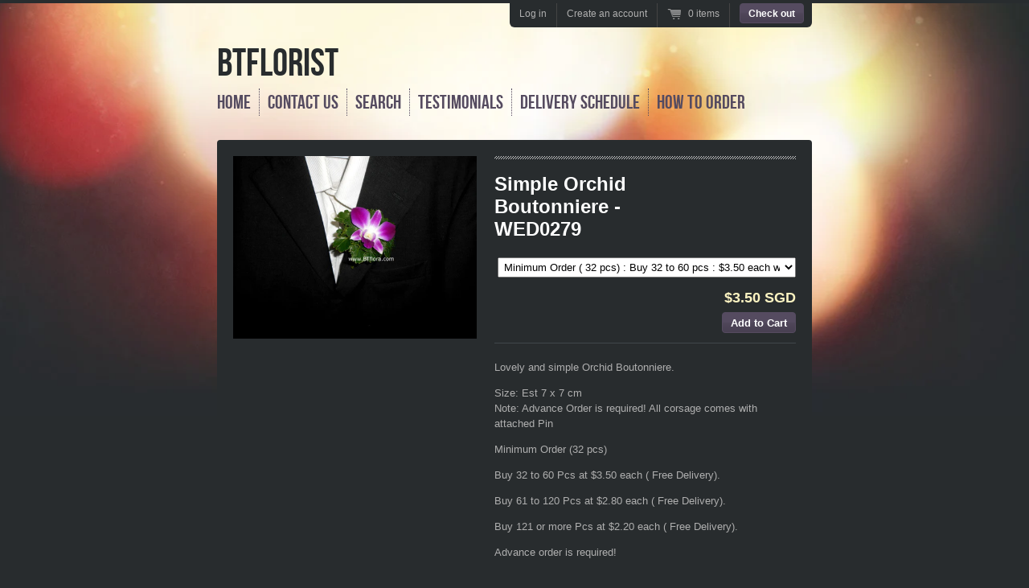

--- FILE ---
content_type: text/html; charset=utf-8
request_url: https://www.btflorist.com/products/simple-orchid-boutonniere-wed0279
body_size: 13282
content:
<!doctype html>
<!--[if lt IE 7 ]> <html lang="en" class="no-js ie6"> <![endif]-->
<!--[if IE 7 ]>    <html lang="en" class="no-js ie7"> <![endif]-->
<!--[if IE 8 ]>    <html lang="en" class="no-js ie8"> <![endif]-->
<!--[if (gt IE 9)|!(IE)]><!--> <html lang="en" class="no-js"> <!--<![endif]-->
<head>
  <meta charset="UTF-8">
  <!--[if IE]><meta http-equiv='X-UA-Compatible' content='IE=edge,chrome=1'><![endif]-->
  <link rel="canonical" href="https://www.btflorist.com/products/simple-orchid-boutonniere-wed0279" />

  
  <meta name="description" content="Lovely and simple Orchid Boutonniere. Size: Est 7 x 7 cmNote: Advance Order is required! All corsage comes with attached Pin Minimum Order (32 pcs)  Buy 32 to 60 Pcs at $3.50 each ( Free Delivery). Buy 61 to 120 Pcs at $2.80 each ( Free Delivery). Buy 121 or more Pcs at $2.20 each ( Free Delivery). Advance order is req" />
  

  <title>
  Simple Orchid Boutonniere - WED0279 &ndash; BTflorist
  </title>

  


  <meta property="og:type" content="product" />
  <meta property="og:title" content="Simple Orchid Boutonniere - WED0279" />
  
  <meta property="og:image" content="http://www.btflorist.com/cdn/shop/products/DSCN0059ab_grande.JPG?v=1489335240" />
  <meta property="og:image:secure_url" content="https://www.btflorist.com/cdn/shop/products/DSCN0059ab_grande.JPG?v=1489335240" />
  
  <meta property="og:price:amount" content="2.20" />
  <meta property="og:price:currency" content="SGD" />



<meta property="og:description" content="Lovely and simple Orchid Boutonniere. Size: Est 7 x 7 cmNote: Advance Order is required! All corsage comes with attached Pin Minimum Order (32 pcs)  Buy 32 to 60 Pcs at $3.50 each ( Free Delivery). Buy 61 to 120 Pcs at $2.80 each ( Free Delivery). Buy 121 or more Pcs at $2.20 each ( Free Delivery). Advance order is req" />

<meta property="og:url" content="https://www.btflorist.com/products/simple-orchid-boutonniere-wed0279" />
<meta property="og:site_name" content="BTflorist" />
  
 

  <meta name="twitter:card" content="product" />
  <meta name="twitter:title" content="Simple Orchid Boutonniere - WED0279" />
  <meta name="twitter:description" content="Lovely and simple Orchid Boutonniere.Size: Est 7 x 7 cmNote: Advance Order is required! All corsage comes with attached PinMinimum Order (32 pcs) Buy 32 to 60 Pcs at $3.50 each ( Free Del..." />
  <meta name="twitter:image" content="http://www.btflorist.com/cdn/shop/products/DSCN0059ab_large.JPG?v=1489335240" />
  <meta name="twitter:label1" content="PRICE" />
  <meta name="twitter:data1" content="From $2.20 SGD" />
  <meta name="twitter:label2" content="VENDOR" />
  <meta name="twitter:data2" content="BTflorist.com" />


  

  <link href="//www.btflorist.com/cdn/shop/t/2/assets/style.scss.css?v=72088954040264369541681876796" rel="stylesheet" type="text/css" media="all" />
  <link href="//www.btflorist.com/cdn/shop/t/2/assets/jquery.fancybox-1.3.4.css?v=110029257157013801281418041861" rel="stylesheet" type="text/css" media="all" />
  <script src="//www.btflorist.com/cdn/shop/t/2/assets/modernizr.js?v=136554011001666959481418041861" type="text/javascript"></script>
  <script src="//www.btflorist.com/cdn/shopifycloud/storefront/assets/themes_support/option_selection-b017cd28.js" type="text/javascript"></script>

  

  <script src="//ajax.googleapis.com/ajax/libs/jquery/1.7/jquery.min.js" type="text/javascript"></script>

  <script>window.performance && window.performance.mark && window.performance.mark('shopify.content_for_header.start');</script><meta id="shopify-digital-wallet" name="shopify-digital-wallet" content="/7172617/digital_wallets/dialog">
<meta name="shopify-checkout-api-token" content="31bb4725aed553228046ae98400827cd">
<meta id="in-context-paypal-metadata" data-shop-id="7172617" data-venmo-supported="false" data-environment="production" data-locale="en_US" data-paypal-v4="true" data-currency="SGD">
<link rel="alternate" type="application/json+oembed" href="https://www.btflorist.com/products/simple-orchid-boutonniere-wed0279.oembed">
<script async="async" src="/checkouts/internal/preloads.js?locale=en-SG"></script>
<script id="shopify-features" type="application/json">{"accessToken":"31bb4725aed553228046ae98400827cd","betas":["rich-media-storefront-analytics"],"domain":"www.btflorist.com","predictiveSearch":true,"shopId":7172617,"locale":"en"}</script>
<script>var Shopify = Shopify || {};
Shopify.shop = "btflorist.myshopify.com";
Shopify.locale = "en";
Shopify.currency = {"active":"SGD","rate":"1.0"};
Shopify.country = "SG";
Shopify.theme = {"name":"Radiance","id":9010448,"schema_name":null,"schema_version":null,"theme_store_id":176,"role":"main"};
Shopify.theme.handle = "null";
Shopify.theme.style = {"id":null,"handle":null};
Shopify.cdnHost = "www.btflorist.com/cdn";
Shopify.routes = Shopify.routes || {};
Shopify.routes.root = "/";</script>
<script type="module">!function(o){(o.Shopify=o.Shopify||{}).modules=!0}(window);</script>
<script>!function(o){function n(){var o=[];function n(){o.push(Array.prototype.slice.apply(arguments))}return n.q=o,n}var t=o.Shopify=o.Shopify||{};t.loadFeatures=n(),t.autoloadFeatures=n()}(window);</script>
<script id="shop-js-analytics" type="application/json">{"pageType":"product"}</script>
<script defer="defer" async type="module" src="//www.btflorist.com/cdn/shopifycloud/shop-js/modules/v2/client.init-shop-cart-sync_DtuiiIyl.en.esm.js"></script>
<script defer="defer" async type="module" src="//www.btflorist.com/cdn/shopifycloud/shop-js/modules/v2/chunk.common_CUHEfi5Q.esm.js"></script>
<script type="module">
  await import("//www.btflorist.com/cdn/shopifycloud/shop-js/modules/v2/client.init-shop-cart-sync_DtuiiIyl.en.esm.js");
await import("//www.btflorist.com/cdn/shopifycloud/shop-js/modules/v2/chunk.common_CUHEfi5Q.esm.js");

  window.Shopify.SignInWithShop?.initShopCartSync?.({"fedCMEnabled":true,"windoidEnabled":true});

</script>
<script id="__st">var __st={"a":7172617,"offset":28800,"reqid":"b4704cc2-a25a-4c6e-b402-e7f251d0dcf1-1767203551","pageurl":"www.btflorist.com\/products\/simple-orchid-boutonniere-wed0279","u":"3e4dbfc4562e","p":"product","rtyp":"product","rid":546894788};</script>
<script>window.ShopifyPaypalV4VisibilityTracking = true;</script>
<script id="captcha-bootstrap">!function(){'use strict';const t='contact',e='account',n='new_comment',o=[[t,t],['blogs',n],['comments',n],[t,'customer']],c=[[e,'customer_login'],[e,'guest_login'],[e,'recover_customer_password'],[e,'create_customer']],r=t=>t.map((([t,e])=>`form[action*='/${t}']:not([data-nocaptcha='true']) input[name='form_type'][value='${e}']`)).join(','),a=t=>()=>t?[...document.querySelectorAll(t)].map((t=>t.form)):[];function s(){const t=[...o],e=r(t);return a(e)}const i='password',u='form_key',d=['recaptcha-v3-token','g-recaptcha-response','h-captcha-response',i],f=()=>{try{return window.sessionStorage}catch{return}},m='__shopify_v',_=t=>t.elements[u];function p(t,e,n=!1){try{const o=window.sessionStorage,c=JSON.parse(o.getItem(e)),{data:r}=function(t){const{data:e,action:n}=t;return t[m]||n?{data:e,action:n}:{data:t,action:n}}(c);for(const[e,n]of Object.entries(r))t.elements[e]&&(t.elements[e].value=n);n&&o.removeItem(e)}catch(o){console.error('form repopulation failed',{error:o})}}const l='form_type',E='cptcha';function T(t){t.dataset[E]=!0}const w=window,h=w.document,L='Shopify',v='ce_forms',y='captcha';let A=!1;((t,e)=>{const n=(g='f06e6c50-85a8-45c8-87d0-21a2b65856fe',I='https://cdn.shopify.com/shopifycloud/storefront-forms-hcaptcha/ce_storefront_forms_captcha_hcaptcha.v1.5.2.iife.js',D={infoText:'Protected by hCaptcha',privacyText:'Privacy',termsText:'Terms'},(t,e,n)=>{const o=w[L][v],c=o.bindForm;if(c)return c(t,g,e,D).then(n);var r;o.q.push([[t,g,e,D],n]),r=I,A||(h.body.append(Object.assign(h.createElement('script'),{id:'captcha-provider',async:!0,src:r})),A=!0)});var g,I,D;w[L]=w[L]||{},w[L][v]=w[L][v]||{},w[L][v].q=[],w[L][y]=w[L][y]||{},w[L][y].protect=function(t,e){n(t,void 0,e),T(t)},Object.freeze(w[L][y]),function(t,e,n,w,h,L){const[v,y,A,g]=function(t,e,n){const i=e?o:[],u=t?c:[],d=[...i,...u],f=r(d),m=r(i),_=r(d.filter((([t,e])=>n.includes(e))));return[a(f),a(m),a(_),s()]}(w,h,L),I=t=>{const e=t.target;return e instanceof HTMLFormElement?e:e&&e.form},D=t=>v().includes(t);t.addEventListener('submit',(t=>{const e=I(t);if(!e)return;const n=D(e)&&!e.dataset.hcaptchaBound&&!e.dataset.recaptchaBound,o=_(e),c=g().includes(e)&&(!o||!o.value);(n||c)&&t.preventDefault(),c&&!n&&(function(t){try{if(!f())return;!function(t){const e=f();if(!e)return;const n=_(t);if(!n)return;const o=n.value;o&&e.removeItem(o)}(t);const e=Array.from(Array(32),(()=>Math.random().toString(36)[2])).join('');!function(t,e){_(t)||t.append(Object.assign(document.createElement('input'),{type:'hidden',name:u})),t.elements[u].value=e}(t,e),function(t,e){const n=f();if(!n)return;const o=[...t.querySelectorAll(`input[type='${i}']`)].map((({name:t})=>t)),c=[...d,...o],r={};for(const[a,s]of new FormData(t).entries())c.includes(a)||(r[a]=s);n.setItem(e,JSON.stringify({[m]:1,action:t.action,data:r}))}(t,e)}catch(e){console.error('failed to persist form',e)}}(e),e.submit())}));const S=(t,e)=>{t&&!t.dataset[E]&&(n(t,e.some((e=>e===t))),T(t))};for(const o of['focusin','change'])t.addEventListener(o,(t=>{const e=I(t);D(e)&&S(e,y())}));const B=e.get('form_key'),M=e.get(l),P=B&&M;t.addEventListener('DOMContentLoaded',(()=>{const t=y();if(P)for(const e of t)e.elements[l].value===M&&p(e,B);[...new Set([...A(),...v().filter((t=>'true'===t.dataset.shopifyCaptcha))])].forEach((e=>S(e,t)))}))}(h,new URLSearchParams(w.location.search),n,t,e,['guest_login'])})(!0,!0)}();</script>
<script integrity="sha256-4kQ18oKyAcykRKYeNunJcIwy7WH5gtpwJnB7kiuLZ1E=" data-source-attribution="shopify.loadfeatures" defer="defer" src="//www.btflorist.com/cdn/shopifycloud/storefront/assets/storefront/load_feature-a0a9edcb.js" crossorigin="anonymous"></script>
<script data-source-attribution="shopify.dynamic_checkout.dynamic.init">var Shopify=Shopify||{};Shopify.PaymentButton=Shopify.PaymentButton||{isStorefrontPortableWallets:!0,init:function(){window.Shopify.PaymentButton.init=function(){};var t=document.createElement("script");t.src="https://www.btflorist.com/cdn/shopifycloud/portable-wallets/latest/portable-wallets.en.js",t.type="module",document.head.appendChild(t)}};
</script>
<script data-source-attribution="shopify.dynamic_checkout.buyer_consent">
  function portableWalletsHideBuyerConsent(e){var t=document.getElementById("shopify-buyer-consent"),n=document.getElementById("shopify-subscription-policy-button");t&&n&&(t.classList.add("hidden"),t.setAttribute("aria-hidden","true"),n.removeEventListener("click",e))}function portableWalletsShowBuyerConsent(e){var t=document.getElementById("shopify-buyer-consent"),n=document.getElementById("shopify-subscription-policy-button");t&&n&&(t.classList.remove("hidden"),t.removeAttribute("aria-hidden"),n.addEventListener("click",e))}window.Shopify?.PaymentButton&&(window.Shopify.PaymentButton.hideBuyerConsent=portableWalletsHideBuyerConsent,window.Shopify.PaymentButton.showBuyerConsent=portableWalletsShowBuyerConsent);
</script>
<script data-source-attribution="shopify.dynamic_checkout.cart.bootstrap">document.addEventListener("DOMContentLoaded",(function(){function t(){return document.querySelector("shopify-accelerated-checkout-cart, shopify-accelerated-checkout")}if(t())Shopify.PaymentButton.init();else{new MutationObserver((function(e,n){t()&&(Shopify.PaymentButton.init(),n.disconnect())})).observe(document.body,{childList:!0,subtree:!0})}}));
</script>
<link id="shopify-accelerated-checkout-styles" rel="stylesheet" media="screen" href="https://www.btflorist.com/cdn/shopifycloud/portable-wallets/latest/accelerated-checkout-backwards-compat.css" crossorigin="anonymous">
<style id="shopify-accelerated-checkout-cart">
        #shopify-buyer-consent {
  margin-top: 1em;
  display: inline-block;
  width: 100%;
}

#shopify-buyer-consent.hidden {
  display: none;
}

#shopify-subscription-policy-button {
  background: none;
  border: none;
  padding: 0;
  text-decoration: underline;
  font-size: inherit;
  cursor: pointer;
}

#shopify-subscription-policy-button::before {
  box-shadow: none;
}

      </style>

<script>window.performance && window.performance.mark && window.performance.mark('shopify.content_for_header.end');</script>

<link href="https://monorail-edge.shopifysvc.com" rel="dns-prefetch">
<script>(function(){if ("sendBeacon" in navigator && "performance" in window) {try {var session_token_from_headers = performance.getEntriesByType('navigation')[0].serverTiming.find(x => x.name == '_s').description;} catch {var session_token_from_headers = undefined;}var session_cookie_matches = document.cookie.match(/_shopify_s=([^;]*)/);var session_token_from_cookie = session_cookie_matches && session_cookie_matches.length === 2 ? session_cookie_matches[1] : "";var session_token = session_token_from_headers || session_token_from_cookie || "";function handle_abandonment_event(e) {var entries = performance.getEntries().filter(function(entry) {return /monorail-edge.shopifysvc.com/.test(entry.name);});if (!window.abandonment_tracked && entries.length === 0) {window.abandonment_tracked = true;var currentMs = Date.now();var navigation_start = performance.timing.navigationStart;var payload = {shop_id: 7172617,url: window.location.href,navigation_start,duration: currentMs - navigation_start,session_token,page_type: "product"};window.navigator.sendBeacon("https://monorail-edge.shopifysvc.com/v1/produce", JSON.stringify({schema_id: "online_store_buyer_site_abandonment/1.1",payload: payload,metadata: {event_created_at_ms: currentMs,event_sent_at_ms: currentMs}}));}}window.addEventListener('pagehide', handle_abandonment_event);}}());</script>
<script id="web-pixels-manager-setup">(function e(e,d,r,n,o){if(void 0===o&&(o={}),!Boolean(null===(a=null===(i=window.Shopify)||void 0===i?void 0:i.analytics)||void 0===a?void 0:a.replayQueue)){var i,a;window.Shopify=window.Shopify||{};var t=window.Shopify;t.analytics=t.analytics||{};var s=t.analytics;s.replayQueue=[],s.publish=function(e,d,r){return s.replayQueue.push([e,d,r]),!0};try{self.performance.mark("wpm:start")}catch(e){}var l=function(){var e={modern:/Edge?\/(1{2}[4-9]|1[2-9]\d|[2-9]\d{2}|\d{4,})\.\d+(\.\d+|)|Firefox\/(1{2}[4-9]|1[2-9]\d|[2-9]\d{2}|\d{4,})\.\d+(\.\d+|)|Chrom(ium|e)\/(9{2}|\d{3,})\.\d+(\.\d+|)|(Maci|X1{2}).+ Version\/(15\.\d+|(1[6-9]|[2-9]\d|\d{3,})\.\d+)([,.]\d+|)( \(\w+\)|)( Mobile\/\w+|) Safari\/|Chrome.+OPR\/(9{2}|\d{3,})\.\d+\.\d+|(CPU[ +]OS|iPhone[ +]OS|CPU[ +]iPhone|CPU IPhone OS|CPU iPad OS)[ +]+(15[._]\d+|(1[6-9]|[2-9]\d|\d{3,})[._]\d+)([._]\d+|)|Android:?[ /-](13[3-9]|1[4-9]\d|[2-9]\d{2}|\d{4,})(\.\d+|)(\.\d+|)|Android.+Firefox\/(13[5-9]|1[4-9]\d|[2-9]\d{2}|\d{4,})\.\d+(\.\d+|)|Android.+Chrom(ium|e)\/(13[3-9]|1[4-9]\d|[2-9]\d{2}|\d{4,})\.\d+(\.\d+|)|SamsungBrowser\/([2-9]\d|\d{3,})\.\d+/,legacy:/Edge?\/(1[6-9]|[2-9]\d|\d{3,})\.\d+(\.\d+|)|Firefox\/(5[4-9]|[6-9]\d|\d{3,})\.\d+(\.\d+|)|Chrom(ium|e)\/(5[1-9]|[6-9]\d|\d{3,})\.\d+(\.\d+|)([\d.]+$|.*Safari\/(?![\d.]+ Edge\/[\d.]+$))|(Maci|X1{2}).+ Version\/(10\.\d+|(1[1-9]|[2-9]\d|\d{3,})\.\d+)([,.]\d+|)( \(\w+\)|)( Mobile\/\w+|) Safari\/|Chrome.+OPR\/(3[89]|[4-9]\d|\d{3,})\.\d+\.\d+|(CPU[ +]OS|iPhone[ +]OS|CPU[ +]iPhone|CPU IPhone OS|CPU iPad OS)[ +]+(10[._]\d+|(1[1-9]|[2-9]\d|\d{3,})[._]\d+)([._]\d+|)|Android:?[ /-](13[3-9]|1[4-9]\d|[2-9]\d{2}|\d{4,})(\.\d+|)(\.\d+|)|Mobile Safari.+OPR\/([89]\d|\d{3,})\.\d+\.\d+|Android.+Firefox\/(13[5-9]|1[4-9]\d|[2-9]\d{2}|\d{4,})\.\d+(\.\d+|)|Android.+Chrom(ium|e)\/(13[3-9]|1[4-9]\d|[2-9]\d{2}|\d{4,})\.\d+(\.\d+|)|Android.+(UC? ?Browser|UCWEB|U3)[ /]?(15\.([5-9]|\d{2,})|(1[6-9]|[2-9]\d|\d{3,})\.\d+)\.\d+|SamsungBrowser\/(5\.\d+|([6-9]|\d{2,})\.\d+)|Android.+MQ{2}Browser\/(14(\.(9|\d{2,})|)|(1[5-9]|[2-9]\d|\d{3,})(\.\d+|))(\.\d+|)|K[Aa][Ii]OS\/(3\.\d+|([4-9]|\d{2,})\.\d+)(\.\d+|)/},d=e.modern,r=e.legacy,n=navigator.userAgent;return n.match(d)?"modern":n.match(r)?"legacy":"unknown"}(),u="modern"===l?"modern":"legacy",c=(null!=n?n:{modern:"",legacy:""})[u],f=function(e){return[e.baseUrl,"/wpm","/b",e.hashVersion,"modern"===e.buildTarget?"m":"l",".js"].join("")}({baseUrl:d,hashVersion:r,buildTarget:u}),m=function(e){var d=e.version,r=e.bundleTarget,n=e.surface,o=e.pageUrl,i=e.monorailEndpoint;return{emit:function(e){var a=e.status,t=e.errorMsg,s=(new Date).getTime(),l=JSON.stringify({metadata:{event_sent_at_ms:s},events:[{schema_id:"web_pixels_manager_load/3.1",payload:{version:d,bundle_target:r,page_url:o,status:a,surface:n,error_msg:t},metadata:{event_created_at_ms:s}}]});if(!i)return console&&console.warn&&console.warn("[Web Pixels Manager] No Monorail endpoint provided, skipping logging."),!1;try{return self.navigator.sendBeacon.bind(self.navigator)(i,l)}catch(e){}var u=new XMLHttpRequest;try{return u.open("POST",i,!0),u.setRequestHeader("Content-Type","text/plain"),u.send(l),!0}catch(e){return console&&console.warn&&console.warn("[Web Pixels Manager] Got an unhandled error while logging to Monorail."),!1}}}}({version:r,bundleTarget:l,surface:e.surface,pageUrl:self.location.href,monorailEndpoint:e.monorailEndpoint});try{o.browserTarget=l,function(e){var d=e.src,r=e.async,n=void 0===r||r,o=e.onload,i=e.onerror,a=e.sri,t=e.scriptDataAttributes,s=void 0===t?{}:t,l=document.createElement("script"),u=document.querySelector("head"),c=document.querySelector("body");if(l.async=n,l.src=d,a&&(l.integrity=a,l.crossOrigin="anonymous"),s)for(var f in s)if(Object.prototype.hasOwnProperty.call(s,f))try{l.dataset[f]=s[f]}catch(e){}if(o&&l.addEventListener("load",o),i&&l.addEventListener("error",i),u)u.appendChild(l);else{if(!c)throw new Error("Did not find a head or body element to append the script");c.appendChild(l)}}({src:f,async:!0,onload:function(){if(!function(){var e,d;return Boolean(null===(d=null===(e=window.Shopify)||void 0===e?void 0:e.analytics)||void 0===d?void 0:d.initialized)}()){var d=window.webPixelsManager.init(e)||void 0;if(d){var r=window.Shopify.analytics;r.replayQueue.forEach((function(e){var r=e[0],n=e[1],o=e[2];d.publishCustomEvent(r,n,o)})),r.replayQueue=[],r.publish=d.publishCustomEvent,r.visitor=d.visitor,r.initialized=!0}}},onerror:function(){return m.emit({status:"failed",errorMsg:"".concat(f," has failed to load")})},sri:function(e){var d=/^sha384-[A-Za-z0-9+/=]+$/;return"string"==typeof e&&d.test(e)}(c)?c:"",scriptDataAttributes:o}),m.emit({status:"loading"})}catch(e){m.emit({status:"failed",errorMsg:(null==e?void 0:e.message)||"Unknown error"})}}})({shopId: 7172617,storefrontBaseUrl: "https://www.btflorist.com",extensionsBaseUrl: "https://extensions.shopifycdn.com/cdn/shopifycloud/web-pixels-manager",monorailEndpoint: "https://monorail-edge.shopifysvc.com/unstable/produce_batch",surface: "storefront-renderer",enabledBetaFlags: ["2dca8a86","a0d5f9d2"],webPixelsConfigList: [{"id":"151650584","eventPayloadVersion":"v1","runtimeContext":"LAX","scriptVersion":"1","type":"CUSTOM","privacyPurposes":["ANALYTICS"],"name":"Google Analytics tag (migrated)"},{"id":"shopify-app-pixel","configuration":"{}","eventPayloadVersion":"v1","runtimeContext":"STRICT","scriptVersion":"0450","apiClientId":"shopify-pixel","type":"APP","privacyPurposes":["ANALYTICS","MARKETING"]},{"id":"shopify-custom-pixel","eventPayloadVersion":"v1","runtimeContext":"LAX","scriptVersion":"0450","apiClientId":"shopify-pixel","type":"CUSTOM","privacyPurposes":["ANALYTICS","MARKETING"]}],isMerchantRequest: false,initData: {"shop":{"name":"BTflorist","paymentSettings":{"currencyCode":"SGD"},"myshopifyDomain":"btflorist.myshopify.com","countryCode":"SG","storefrontUrl":"https:\/\/www.btflorist.com"},"customer":null,"cart":null,"checkout":null,"productVariants":[{"price":{"amount":3.5,"currencyCode":"SGD"},"product":{"title":"Simple Orchid Boutonniere - WED0279","vendor":"BTflorist.com","id":"546894788","untranslatedTitle":"Simple Orchid Boutonniere - WED0279","url":"\/products\/simple-orchid-boutonniere-wed0279","type":"Corsages"},"id":"1730337092","image":{"src":"\/\/www.btflorist.com\/cdn\/shop\/products\/DSCN0059ab.JPG?v=1489335240"},"sku":"WED0279DD","title":"Minimum Order ( 32 pcs) : Buy 32 to 60 pcs : $3.50 each with FREE Delivery","untranslatedTitle":"Minimum Order ( 32 pcs) : Buy 32 to 60 pcs : $3.50 each with FREE Delivery"},{"price":{"amount":2.8,"currencyCode":"SGD"},"product":{"title":"Simple Orchid Boutonniere - WED0279","vendor":"BTflorist.com","id":"546894788","untranslatedTitle":"Simple Orchid Boutonniere - WED0279","url":"\/products\/simple-orchid-boutonniere-wed0279","type":"Corsages"},"id":"48138678607","image":{"src":"\/\/www.btflorist.com\/cdn\/shop\/products\/DSCN0059ab.JPG?v=1489335240"},"sku":"WED0279DDD","title":"Buy 61 to 120 pcs: $2.80 each with Free Delivery","untranslatedTitle":"Buy 61 to 120 pcs: $2.80 each with Free Delivery"},{"price":{"amount":2.2,"currencyCode":"SGD"},"product":{"title":"Simple Orchid Boutonniere - WED0279","vendor":"BTflorist.com","id":"546894788","untranslatedTitle":"Simple Orchid Boutonniere - WED0279","url":"\/products\/simple-orchid-boutonniere-wed0279","type":"Corsages"},"id":"48138688591","image":{"src":"\/\/www.btflorist.com\/cdn\/shop\/products\/DSCN0059ab.JPG?v=1489335240"},"sku":"WED0279DDDD","title":"Buy 121 or more pcs: $2.20 each with Free Delivery","untranslatedTitle":"Buy 121 or more pcs: $2.20 each with Free Delivery"}],"purchasingCompany":null},},"https://www.btflorist.com/cdn","da62cc92w68dfea28pcf9825a4m392e00d0",{"modern":"","legacy":""},{"shopId":"7172617","storefrontBaseUrl":"https:\/\/www.btflorist.com","extensionBaseUrl":"https:\/\/extensions.shopifycdn.com\/cdn\/shopifycloud\/web-pixels-manager","surface":"storefront-renderer","enabledBetaFlags":"[\"2dca8a86\", \"a0d5f9d2\"]","isMerchantRequest":"false","hashVersion":"da62cc92w68dfea28pcf9825a4m392e00d0","publish":"custom","events":"[[\"page_viewed\",{}],[\"product_viewed\",{\"productVariant\":{\"price\":{\"amount\":3.5,\"currencyCode\":\"SGD\"},\"product\":{\"title\":\"Simple Orchid Boutonniere - WED0279\",\"vendor\":\"BTflorist.com\",\"id\":\"546894788\",\"untranslatedTitle\":\"Simple Orchid Boutonniere - WED0279\",\"url\":\"\/products\/simple-orchid-boutonniere-wed0279\",\"type\":\"Corsages\"},\"id\":\"1730337092\",\"image\":{\"src\":\"\/\/www.btflorist.com\/cdn\/shop\/products\/DSCN0059ab.JPG?v=1489335240\"},\"sku\":\"WED0279DD\",\"title\":\"Minimum Order ( 32 pcs) : Buy 32 to 60 pcs : $3.50 each with FREE Delivery\",\"untranslatedTitle\":\"Minimum Order ( 32 pcs) : Buy 32 to 60 pcs : $3.50 each with FREE Delivery\"}}]]"});</script><script>
  window.ShopifyAnalytics = window.ShopifyAnalytics || {};
  window.ShopifyAnalytics.meta = window.ShopifyAnalytics.meta || {};
  window.ShopifyAnalytics.meta.currency = 'SGD';
  var meta = {"product":{"id":546894788,"gid":"gid:\/\/shopify\/Product\/546894788","vendor":"BTflorist.com","type":"Corsages","handle":"simple-orchid-boutonniere-wed0279","variants":[{"id":1730337092,"price":350,"name":"Simple Orchid Boutonniere - WED0279 - Minimum Order ( 32 pcs) : Buy 32 to 60 pcs : $3.50 each with FREE Delivery","public_title":"Minimum Order ( 32 pcs) : Buy 32 to 60 pcs : $3.50 each with FREE Delivery","sku":"WED0279DD"},{"id":48138678607,"price":280,"name":"Simple Orchid Boutonniere - WED0279 - Buy 61 to 120 pcs: $2.80 each with Free Delivery","public_title":"Buy 61 to 120 pcs: $2.80 each with Free Delivery","sku":"WED0279DDD"},{"id":48138688591,"price":220,"name":"Simple Orchid Boutonniere - WED0279 - Buy 121 or more pcs: $2.20 each with Free Delivery","public_title":"Buy 121 or more pcs: $2.20 each with Free Delivery","sku":"WED0279DDDD"}],"remote":false},"page":{"pageType":"product","resourceType":"product","resourceId":546894788,"requestId":"b4704cc2-a25a-4c6e-b402-e7f251d0dcf1-1767203551"}};
  for (var attr in meta) {
    window.ShopifyAnalytics.meta[attr] = meta[attr];
  }
</script>
<script class="analytics">
  (function () {
    var customDocumentWrite = function(content) {
      var jquery = null;

      if (window.jQuery) {
        jquery = window.jQuery;
      } else if (window.Checkout && window.Checkout.$) {
        jquery = window.Checkout.$;
      }

      if (jquery) {
        jquery('body').append(content);
      }
    };

    var hasLoggedConversion = function(token) {
      if (token) {
        return document.cookie.indexOf('loggedConversion=' + token) !== -1;
      }
      return false;
    }

    var setCookieIfConversion = function(token) {
      if (token) {
        var twoMonthsFromNow = new Date(Date.now());
        twoMonthsFromNow.setMonth(twoMonthsFromNow.getMonth() + 2);

        document.cookie = 'loggedConversion=' + token + '; expires=' + twoMonthsFromNow;
      }
    }

    var trekkie = window.ShopifyAnalytics.lib = window.trekkie = window.trekkie || [];
    if (trekkie.integrations) {
      return;
    }
    trekkie.methods = [
      'identify',
      'page',
      'ready',
      'track',
      'trackForm',
      'trackLink'
    ];
    trekkie.factory = function(method) {
      return function() {
        var args = Array.prototype.slice.call(arguments);
        args.unshift(method);
        trekkie.push(args);
        return trekkie;
      };
    };
    for (var i = 0; i < trekkie.methods.length; i++) {
      var key = trekkie.methods[i];
      trekkie[key] = trekkie.factory(key);
    }
    trekkie.load = function(config) {
      trekkie.config = config || {};
      trekkie.config.initialDocumentCookie = document.cookie;
      var first = document.getElementsByTagName('script')[0];
      var script = document.createElement('script');
      script.type = 'text/javascript';
      script.onerror = function(e) {
        var scriptFallback = document.createElement('script');
        scriptFallback.type = 'text/javascript';
        scriptFallback.onerror = function(error) {
                var Monorail = {
      produce: function produce(monorailDomain, schemaId, payload) {
        var currentMs = new Date().getTime();
        var event = {
          schema_id: schemaId,
          payload: payload,
          metadata: {
            event_created_at_ms: currentMs,
            event_sent_at_ms: currentMs
          }
        };
        return Monorail.sendRequest("https://" + monorailDomain + "/v1/produce", JSON.stringify(event));
      },
      sendRequest: function sendRequest(endpointUrl, payload) {
        // Try the sendBeacon API
        if (window && window.navigator && typeof window.navigator.sendBeacon === 'function' && typeof window.Blob === 'function' && !Monorail.isIos12()) {
          var blobData = new window.Blob([payload], {
            type: 'text/plain'
          });

          if (window.navigator.sendBeacon(endpointUrl, blobData)) {
            return true;
          } // sendBeacon was not successful

        } // XHR beacon

        var xhr = new XMLHttpRequest();

        try {
          xhr.open('POST', endpointUrl);
          xhr.setRequestHeader('Content-Type', 'text/plain');
          xhr.send(payload);
        } catch (e) {
          console.log(e);
        }

        return false;
      },
      isIos12: function isIos12() {
        return window.navigator.userAgent.lastIndexOf('iPhone; CPU iPhone OS 12_') !== -1 || window.navigator.userAgent.lastIndexOf('iPad; CPU OS 12_') !== -1;
      }
    };
    Monorail.produce('monorail-edge.shopifysvc.com',
      'trekkie_storefront_load_errors/1.1',
      {shop_id: 7172617,
      theme_id: 9010448,
      app_name: "storefront",
      context_url: window.location.href,
      source_url: "//www.btflorist.com/cdn/s/trekkie.storefront.8f32c7f0b513e73f3235c26245676203e1209161.min.js"});

        };
        scriptFallback.async = true;
        scriptFallback.src = '//www.btflorist.com/cdn/s/trekkie.storefront.8f32c7f0b513e73f3235c26245676203e1209161.min.js';
        first.parentNode.insertBefore(scriptFallback, first);
      };
      script.async = true;
      script.src = '//www.btflorist.com/cdn/s/trekkie.storefront.8f32c7f0b513e73f3235c26245676203e1209161.min.js';
      first.parentNode.insertBefore(script, first);
    };
    trekkie.load(
      {"Trekkie":{"appName":"storefront","development":false,"defaultAttributes":{"shopId":7172617,"isMerchantRequest":null,"themeId":9010448,"themeCityHash":"13985625117650916226","contentLanguage":"en","currency":"SGD","eventMetadataId":"c74df570-d13a-44ba-ae3a-4f385b773167"},"isServerSideCookieWritingEnabled":true,"monorailRegion":"shop_domain","enabledBetaFlags":["65f19447"]},"Session Attribution":{},"S2S":{"facebookCapiEnabled":false,"source":"trekkie-storefront-renderer","apiClientId":580111}}
    );

    var loaded = false;
    trekkie.ready(function() {
      if (loaded) return;
      loaded = true;

      window.ShopifyAnalytics.lib = window.trekkie;

      var originalDocumentWrite = document.write;
      document.write = customDocumentWrite;
      try { window.ShopifyAnalytics.merchantGoogleAnalytics.call(this); } catch(error) {};
      document.write = originalDocumentWrite;

      window.ShopifyAnalytics.lib.page(null,{"pageType":"product","resourceType":"product","resourceId":546894788,"requestId":"b4704cc2-a25a-4c6e-b402-e7f251d0dcf1-1767203551","shopifyEmitted":true});

      var match = window.location.pathname.match(/checkouts\/(.+)\/(thank_you|post_purchase)/)
      var token = match? match[1]: undefined;
      if (!hasLoggedConversion(token)) {
        setCookieIfConversion(token);
        window.ShopifyAnalytics.lib.track("Viewed Product",{"currency":"SGD","variantId":1730337092,"productId":546894788,"productGid":"gid:\/\/shopify\/Product\/546894788","name":"Simple Orchid Boutonniere - WED0279 - Minimum Order ( 32 pcs) : Buy 32 to 60 pcs : $3.50 each with FREE Delivery","price":"3.50","sku":"WED0279DD","brand":"BTflorist.com","variant":"Minimum Order ( 32 pcs) : Buy 32 to 60 pcs : $3.50 each with FREE Delivery","category":"Corsages","nonInteraction":true,"remote":false},undefined,undefined,{"shopifyEmitted":true});
      window.ShopifyAnalytics.lib.track("monorail:\/\/trekkie_storefront_viewed_product\/1.1",{"currency":"SGD","variantId":1730337092,"productId":546894788,"productGid":"gid:\/\/shopify\/Product\/546894788","name":"Simple Orchid Boutonniere - WED0279 - Minimum Order ( 32 pcs) : Buy 32 to 60 pcs : $3.50 each with FREE Delivery","price":"3.50","sku":"WED0279DD","brand":"BTflorist.com","variant":"Minimum Order ( 32 pcs) : Buy 32 to 60 pcs : $3.50 each with FREE Delivery","category":"Corsages","nonInteraction":true,"remote":false,"referer":"https:\/\/www.btflorist.com\/products\/simple-orchid-boutonniere-wed0279"});
      }
    });


        var eventsListenerScript = document.createElement('script');
        eventsListenerScript.async = true;
        eventsListenerScript.src = "//www.btflorist.com/cdn/shopifycloud/storefront/assets/shop_events_listener-3da45d37.js";
        document.getElementsByTagName('head')[0].appendChild(eventsListenerScript);

})();</script>
  <script>
  if (!window.ga || (window.ga && typeof window.ga !== 'function')) {
    window.ga = function ga() {
      (window.ga.q = window.ga.q || []).push(arguments);
      if (window.Shopify && window.Shopify.analytics && typeof window.Shopify.analytics.publish === 'function') {
        window.Shopify.analytics.publish("ga_stub_called", {}, {sendTo: "google_osp_migration"});
      }
      console.error("Shopify's Google Analytics stub called with:", Array.from(arguments), "\nSee https://help.shopify.com/manual/promoting-marketing/pixels/pixel-migration#google for more information.");
    };
    if (window.Shopify && window.Shopify.analytics && typeof window.Shopify.analytics.publish === 'function') {
      window.Shopify.analytics.publish("ga_stub_initialized", {}, {sendTo: "google_osp_migration"});
    }
  }
</script>
<script
  defer
  src="https://www.btflorist.com/cdn/shopifycloud/perf-kit/shopify-perf-kit-2.1.2.min.js"
  data-application="storefront-renderer"
  data-shop-id="7172617"
  data-render-region="gcp-us-central1"
  data-page-type="product"
  data-theme-instance-id="9010448"
  data-theme-name=""
  data-theme-version=""
  data-monorail-region="shop_domain"
  data-resource-timing-sampling-rate="10"
  data-shs="true"
  data-shs-beacon="true"
  data-shs-export-with-fetch="true"
  data-shs-logs-sample-rate="1"
  data-shs-beacon-endpoint="https://www.btflorist.com/api/collect"
></script>
</head>

<body class="templateProduct">


  <div class="wrapper">

    <!-- Header -->
    <header id="top" class="clearfix">

      <h1 id="site-title">
        <a href="/" title="Home">
          
            BTflorist
          
        </a>
      </h1>

      <nav id="top-menu" class="clearfix">
        <ul>
          
          <li class="first">
            
            
              <a href="/">Home</a>
            
          </li>
          
          <li class="">
            
            
              <a href="/pages/contact-us">Contact Us</a>
            
          </li>
          
          <li class="">
            
            
              <a href="/search">Search</a>
            
          </li>
          
          <li class="">
            
            
              <a href="/pages/testimonials">Testimonials</a>
            
          </li>
          
          <li class="">
            
            
              <a href="/pages/delivery-other-policies-ii">Delivery Schedule</a>
            
          </li>
          
          <li class="last">
            
            
              <a href="/pages/how-to-order">How to Order</a>
            
          </li>
          
        </ul>

        
      </nav>

      <div id="umbrella">
        <ul>
          
          
            
            <li>
              <a href="/account/login" id="customer_login_link">Log in</a>
            </li>
             
            <li>
              <a href="/account/register" id="customer_register_link">Create an account</a>
            </li>
            
            
          

          <li class="cart-link">
            <a href="/cart" class="num-items-in-cart">
              <span class="icon">
               0 items
              </span>
            </a>
          </li>

          <li class="checkout-link">
            <a href="/cart" class="btn">Check out</a>
          </li>

        </ul>
      </div><!-- /#umbrella -->
    </header>

    <!-- Content -->
    <div class="content-wrapper clearfix">

      
        <div id="col-main">

  <div id="product" class="clearfix content" itemscope itemtype="http://schema.org/Product">

    <meta itemprop="url" content="https://www.btflorist.com/products/simple-orchid-boutonniere-wed0279" />
    <meta itemprop="image" content="//www.btflorist.com/cdn/shop/products/DSCN0059ab_grande.JPG?v=1489335240" />

    <div id="product-information">

      <p id="add-to-cart-msg"></p>

      <div id="product-header" class="diagonal-divider clearfix">

        <div id="product-header-title">
          <h1 id="product-title" itemprop="name">Simple Orchid Boutonniere - WED0279</h1>
          
        </div>

        
        
          
           
          
          <form action="/cart/add" method="post" class="variants" id="product-actions" enctype="multipart/form-data">
            <div class="options clearfix">  

              <div class="variants-wrapper clearfix "> 
                <select id="product-select" name="id">
                  
                  <option value="1730337092" selected="selected">Minimum Order ( 32 pcs) : Buy 32 to 60 pcs : $3.50 each with FREE Delivery - $3.50</option>
                  
                  <option value="48138678607" >Buy 61 to 120 pcs: $2.80 each with Free Delivery - $2.80</option>
                  
                  <option value="48138688591" >Buy 121 or more pcs: $2.20 each with Free Delivery - $2.20</option>
                  
                </select>
              </div>
              
                
              <div id="purchase">
                <p class="price" itemprop="offers" itemscope itemtype="http://schema.org/Offer">
                  <meta itemprop="priceCurrency" content="SGD" />
                  <link itemprop="availability" href="http://schema.org/InStock" />
                  <strong itemprop="price">$3.50</strong>
                  
                </p>                                 
                <input class="btn" type="submit" name="add" id="add-to-cart" value="Add to Cart" />
              </div>

            </div><!-- /.options -->
          </form>

        
      </div><!-- /#product-header -->

      
      <div class="description" itemprop="description">
        <p><span class="text" id="_ctl3__ctl0_Detail_display_lblDesc">Lovely and simple Orchid Boutonniere.</span></p>
<p>Size: Est 7 x 7 cm<br>Note: Advance Order is required! All corsage comes with attached Pin</p>
<p>Minimum Order (32 pcs) </p>
<p>Buy 32 to 60 Pcs at $3.50 each ( Free Delivery).</p>
<p>Buy 61 to 120 Pcs at $2.80 each ( Free Delivery).</p>
<p><span>Buy 121 or more Pcs at $2.20 each ( Free Delivery).</span></p>
<p>Advance order is required! </p>
<p> </p>
      </div> 
        
      <div>
        

<div id="sharing">

<ul style="width:500px; overflow:visible;">

  
  
  

  
  <li>
    <div id="fb-root"></div>
    <div class="fb-like" data-send="false" data-layout="button_count" data-show-faces="false"></div>          
  </li>
  

  
  
</ul>

</div>

<style>
.fb_iframe_widget iframe { z-index: 4000 }
</style>

<!-- fb like button -->
<div id="fb-root"></div>
<script defer>(function(d, s, id) {
  var js, fjs = d.getElementsByTagName(s)[0];
  if (d.getElementById(id)) {return;}
  js = d.createElement(s); js.id = id;
  js.src = "//connect.facebook.net/en_US/all.js#xfbml=1";
  fjs.parentNode.insertBefore(js, fjs);
}(document, 'script', 'facebook-jssdk'));</script>

<!-- +1 button -->
<script defer type="text/javascript">
  (function() {
    var po = document.createElement('script'); po.type = 'text/javascript'; po.async = true;
    po.src = '//apis.google.com/js/plusone.js';
    var s = document.getElementsByTagName('script')[0]; s.parentNode.insertBefore(po, s);
  })();
</script>

<!-- tweet btn -->
<script defer type="text/javascript" src="//platform.twitter.com/widgets.js"></script>


      </div>     

    </div><!-- /#product-information -->
    
    <div id="product-gallery" class="zoom-in">
	  
      <div id="active-wrapper">
             
          <img style="max-width:303px" src="//www.btflorist.com/cdn/shop/products/DSCN0059ab_large.JPG?v=1489335240" alt="Simple Orchid Boutonniere - WED0279" id="large-thumb" />
        
      </div>

      <ul id="thumbs" class="visuallyhidden switch">
        
        <li>
          <a class="gallery" href="//www.btflorist.com/cdn/shop/products/DSCN0059ab_1024x1024.JPG?v=1489335240" title="Simple Orchid Boutonniere - WED0279">
            <img src="//www.btflorist.com/cdn/shop/products/DSCN0059ab_thumb.JPG?v=1489335240" alt="Simple Orchid Boutonniere - WED0279" />
          </a>
        </li>
        
      </ul>
      
    </div><!-- /#product-gallery -->

  </div><!-- /#product -->

  
  
    






  <section class="diagonal-divider clearfix">
    <header class="section-details clearfix">
      <h1 class="section-title"><a href="/collections/corsages" title="">Related Items</a></h1>
    </header>
    <ul class="product-grid clearfix">
    
    
    
       
       <li>
         <div class="product-grid-item">
            <a href="/collections/corsages/products/simple-carnation-boutonniere-wed0388" class="product-link" title="Simple Carnation Boutonniere - WED0388">
                <span class="product-price">
                 
                <small>From</small> $2.00
                
                </span>
                <img src="//www.btflorist.com/cdn/shop/products/image_05e35fb6-4dfa-43dd-ae35-c92276ea7d02_medium.jpg?v=1565622356" class="product-photo" alt="Simple Carnation Boutonniere - WED0388" />
            </a>  
            <div class="product-information">
                <a href="/collections/corsages/products/simple-carnation-boutonniere-wed0388">Simple Carnation Boutonniere - WED0388</a>                    
            </div>  
          </div>
        </li>
       
    
    
    
       
    
    
    
       
       <li>
         <div class="product-grid-item">
            <a href="/collections/corsages/products/simple-statice-corsage-wed0300" class="product-link" title="Simple Statice Corsage - WED0300">
                <span class="product-price">
                 
                <small>From</small> $2.50
                
                </span>
                <img src="//www.btflorist.com/cdn/shop/products/IMG_4347m_medium.jpg?v=1475500868" class="product-photo" alt="Simple Statice Corsage - WED0300" />
            </a>  
            <div class="product-information">
                <a href="/collections/corsages/products/simple-statice-corsage-wed0300">Simple Statice Corsage - WED0300</a>                    
            </div>  
          </div>
        </li>
       
    
    
    
       
       <li>
         <div class="product-grid-item">
            <a href="/collections/corsages/products/gerbera-corsage-wed0316" class="product-link" title="Gerbera Corsage - WED0316">
                <span class="product-price">
                 
                <small>From</small> $2.50
                
                </span>
                <img src="//www.btflorist.com/cdn/shop/products/IMG_9273aa_medium.jpg?v=1534778898" class="product-photo" alt="Gerbera Corsage - WED0316" />
            </a>  
            <div class="product-information">
                <a href="/collections/corsages/products/gerbera-corsage-wed0316">Gerbera Corsage - WED0316</a>                    
            </div>  
          </div>
        </li>
       
    
    
    
       
       <li class="last-in-row">
         <div class="product-grid-item">
            <a href="/collections/corsages/products/simple-orchid-boutonniere-iii-wed0397" class="product-link" title="Simple Orchid Boutonniere III - WED0397">
                <span class="product-price">
                 
                <small>From</small> $2.50
                
                </span>
                <img src="//www.btflorist.com/cdn/shop/products/IMG_8444aa_medium.jpg?v=1553061681" class="product-photo" alt="Simple Orchid Boutonniere III - WED0397" />
            </a>  
            <div class="product-information">
                <a href="/collections/corsages/products/simple-orchid-boutonniere-iii-wed0397">Simple Orchid Boutonniere III - WED0397</a>                    
            </div>  
          </div>
        </li>
       
    
    
    </ul>
  </section>


  

</div><!-- /#col-main -->
      

      
        <div id="col-widgets">

  

  
  <!-- Widget: list all collections -->
  <div class="widget widget-linklist" id="widget-allcollections">
    <div class="widget-header">
      <h3><a href="/collections">Product Categories</a></h3>
    </div>
    <div class="widget-content">
      <ul>
      
        <li>
          <span class="arrow"></span>
          <a href="/collections/corsages" title="Fresh Flower Corsages/ Boutonnieres">Fresh Flower Corsages/ Boutonnieres</a>
        </li>
      
        <li>
          <span class="arrow"></span>
          <a href="/collections/artificial-flower-corsages" title="QQ. Artificial Flower Corsages">QQ. Artificial Flower Corsages</a>
        </li>
      
        <li>
          <span class="arrow"></span>
          <a href="/collections/bulk-order" title="S. Bulk Order">S. Bulk Order</a>
        </li>
      
        <li>
          <span class="arrow"></span>
          <a href="/collections/single-stalk-flower" title="Single Stalk Flower or Small Flower Bouquet">Single Stalk Flower or Small Flower Bouquet</a>
        </li>
      
        <li>
          <span class="arrow"></span>
          <a href="/collections/accompany-car-decorations" title="Wedding Accompany Car Decorations &amp; Accessories">Wedding Accompany Car Decorations &amp; Accessories</a>
        </li>
      
        <li>
          <span class="arrow"></span>
          <a href="/collections/wedding-car-decorations" title="Wedding Car Decorations ( Artificial Flower)">Wedding Car Decorations ( Artificial Flower)</a>
        </li>
      
        <li>
          <span class="arrow"></span>
          <a href="/collections/wedding-car-decorations-fresh-flower" title="Wedding Car Decorations ( Fresh Flower)">Wedding Car Decorations ( Fresh Flower)</a>
        </li>
      
      </ul>
    </div>    
  </div><!-- /.widget -->
  

  

  
    <!-- Link List Widget #1 -->
    

<div class="widget widget-linklist">
  <div class="widget-header">
    <h3>Type of Flowers</h3>
  </div>
  <div class="widget-content">
    <ul>
    
      <li>
        <span class="arrow"></span>
        <a href="/search?q=rose" title="Roses">Roses</a>
      </li>
    
      <li>
        <span class="arrow"></span>
        <a href="/search?q=Sunflower" title="Sunflowers">Sunflowers</a>
      </li>
    
      <li>
        <span class="arrow"></span>
        <a href="/search?q=gerbera" title="Gerberas">Gerberas</a>
      </li>
    
      <li>
        <span class="arrow"></span>
        <a href="/search?q=tulip" title="Tulips">Tulips</a>
      </li>
    
      <li>
        <span class="arrow"></span>
        <a href="/search?q=hydrangea" title="Hydrangea">Hydrangea</a>
      </li>
    
      <li>
        <span class="arrow"></span>
        <a href="/search?q=lily" title="Lilies">Lilies</a>
      </li>
    
      <li>
        <span class="arrow"></span>
        <a href="/search?q=orchid" title="Orchids">Orchids</a>
      </li>
    
      <li>
        <span class="arrow"></span>
        <a href="/search?q=baby Breath" title="Baby Breath">Baby Breath</a>
      </li>
    
      <li>
        <span class="arrow"></span>
        <a href="/search?q=Eustoma" title="Eustoma">Eustoma</a>
      </li>
    
      <li>
        <span class="arrow"></span>
        <a href="/search?q=calla" title="Calla Lilies">Calla Lilies</a>
      </li>
    
      <li>
        <span class="arrow"></span>
        <a href="/search?q=carnation" title="Carnation">Carnation</a>
      </li>
    
    </ul>
  </div>    
</div><!-- /.widget -->

  

  

  

    
  
  

</div><!-- /#col-widgets -->
      

    </div><!-- /.content -->

    <!-- Footer -->
    <footer id="bottom">

      <div id="footer-left">
        <ul id="footer-nav" class="clearfix">
        
          <li><a href="/pages/about-us">About Us</a></li>
        
          <li><a href="/pages/delivery-other-policies-ii">Delivery &amp; Other Policies</a></li>
        
          <li><a href="/pages/faq">FAQ</a></li>
        
          <li><a href="/pages/general-infor">General Infor</a></li>
        
          <li><a href="https://www.btflorist.com/collections/all">Catalog</a></li>
        
        </ul>
        <p>&copy; 2026 <a href="/">BTflorist</a>. All Rights Reserved.<br /><a target="_blank" rel="nofollow" href="https://www.shopify.com?utm_campaign=poweredby&amp;utm_medium=shopify&amp;utm_source=onlinestore">Powered by Shopify</a></p>
      </div>
      
      <div id="footer-right">
        <ul id="sm-icons" class="clearfix">
          <li><a href="http://www.twitter.com/shopify" title="BTflorist on Twitter" class="icon-social twitter ir">Twitter</a></li>
          <li><a href="http://www.facebook.com/shopify" title="BTflorist on Facebook" class="icon-social facebook ir">Facebook</a></li>
          <li><a href="http://www.youtube.com/user/shopify" title="BTflorist on YouTube" class="icon-social youtube ir">YouTube</a></li>
          
          <li><a href="http://instagram.com/shopify" title="BTflorist on Instagram" class="icon-social instagram ir">Instagram</a></li>
          <li><a href="http://pinterest.com/shopify/" title="BTflorist on Pinterest" class="icon-social pinterest ir">Pinterest</a></li>
          <li><a href="http://vimeo.com/shopify" title="BTflorist on Vimeo" class="icon-social vimeo ir">Vimeo</a></li>
          
          <li><a href="https://plus.google.com/+shopify" title="BTflorist on Google+" class="icon-social google ir">Google+</a></li>
        </ul>
      </div>

      
      <div id="footer-payment-methods">
        <p>Payment methods we accept</p>
        
        <img src="//www.btflorist.com/cdn/shopifycloud/storefront/assets/payment_icons/paypal-a7c68b85.svg" />
        
      </div>
      

    </footer>

  </div><!-- /.wrapper -->

  <!--[if lt IE 8]>
  <script>
    // IE 6+7 do not calculate the width of the #umbrella properly
    $('#umbrella').width( $('#umbrella ul').width() );
  </script>
  <![endif]-->


  
  <script>
    var selectCallback = function(variant, selector) {
      // Swap image.
      if (variant && variant.featured_image) {
        var newImage = variant.featured_image; // New image object.
        var mainImageDomEl = jQuery('#active-wrapper img')[0]; // DOM element of main image we need to swap.
        Shopify.Image.switchImage(newImage, mainImageDomEl, switchImage); // Define switchImage (the callback) in your theme's JavaScript file.
      }
      if (variant && variant.available) {
        // selected a valid variant
        $('#add-to-cart').removeClass('disabled').removeAttr('disabled'); // remove unavailable class from add-to-cart button, and re-enable button
        if(variant.compare_at_price == null){
          $('.options .price').html('<strong>'+Shopify.formatMoney(variant.price, "${{amount}} SGD")+'</strong>');
        } else {
          $('.options .price').html('<strong>'+Shopify.formatMoney(variant.price, "${{amount}} SGD") + '</strong> <span class="compare_at_price"> ' + "was" + ' <del>' + Shopify.formatMoney(variant.compare_at_price, "${{amount}} SGD") + '</del></span>');
        }
      } else {
        $('#add-to-cart').addClass('disabled').attr('disabled', 'disabled'); // set add-to-cart button to unavailable class and disable button
        var message = variant ? "Sold Out" : "Unavailable";
        $('.options .price').text(message); // update price-field message
      }
    };

    // initialize multi selector for product
    $(function() {
      new Shopify.OptionSelectors("product-select", { product: {"id":546894788,"title":"Simple Orchid Boutonniere - WED0279","handle":"simple-orchid-boutonniere-wed0279","description":"\u003cp\u003e\u003cspan class=\"text\" id=\"_ctl3__ctl0_Detail_display_lblDesc\"\u003eLovely and simple Orchid Boutonniere.\u003c\/span\u003e\u003c\/p\u003e\n\u003cp\u003eSize: Est 7 x 7 cm\u003cbr\u003eNote: Advance Order is required! All corsage comes with attached Pin\u003c\/p\u003e\n\u003cp\u003eMinimum Order (32 pcs) \u003c\/p\u003e\n\u003cp\u003eBuy 32 to 60 Pcs at $3.50 each ( Free Delivery).\u003c\/p\u003e\n\u003cp\u003eBuy 61 to 120 Pcs at $2.80 each ( Free Delivery).\u003c\/p\u003e\n\u003cp\u003e\u003cspan\u003eBuy 121 or more Pcs at $2.20 each ( Free Delivery).\u003c\/span\u003e\u003c\/p\u003e\n\u003cp\u003eAdvance order is required! \u003c\/p\u003e\n\u003cp\u003e \u003c\/p\u003e","published_at":"2015-02-26T23:27:00+08:00","created_at":"2015-05-12T22:51:27+08:00","vendor":"BTflorist.com","type":"Corsages","tags":["corsages"],"price":220,"price_min":220,"price_max":350,"available":true,"price_varies":true,"compare_at_price":null,"compare_at_price_min":0,"compare_at_price_max":0,"compare_at_price_varies":false,"variants":[{"id":1730337092,"title":"Minimum Order ( 32 pcs) : Buy 32 to 60 pcs : $3.50 each with FREE Delivery","option1":"Minimum Order ( 32 pcs) : Buy 32 to 60 pcs : $3.50 each with FREE Delivery","option2":null,"option3":null,"sku":"WED0279DD","requires_shipping":false,"taxable":false,"featured_image":null,"available":true,"name":"Simple Orchid Boutonniere - WED0279 - Minimum Order ( 32 pcs) : Buy 32 to 60 pcs : $3.50 each with FREE Delivery","public_title":"Minimum Order ( 32 pcs) : Buy 32 to 60 pcs : $3.50 each with FREE Delivery","options":["Minimum Order ( 32 pcs) : Buy 32 to 60 pcs : $3.50 each with FREE Delivery"],"price":350,"weight":0,"compare_at_price":null,"inventory_quantity":-183,"inventory_management":null,"inventory_policy":"deny","barcode":"","requires_selling_plan":false,"selling_plan_allocations":[]},{"id":48138678607,"title":"Buy 61 to 120 pcs: $2.80 each with Free Delivery","option1":"Buy 61 to 120 pcs: $2.80 each with Free Delivery","option2":null,"option3":null,"sku":"WED0279DDD","requires_shipping":false,"taxable":false,"featured_image":null,"available":true,"name":"Simple Orchid Boutonniere - WED0279 - Buy 61 to 120 pcs: $2.80 each with Free Delivery","public_title":"Buy 61 to 120 pcs: $2.80 each with Free Delivery","options":["Buy 61 to 120 pcs: $2.80 each with Free Delivery"],"price":280,"weight":0,"compare_at_price":null,"inventory_quantity":-69,"inventory_management":null,"inventory_policy":"deny","barcode":"","requires_selling_plan":false,"selling_plan_allocations":[]},{"id":48138688591,"title":"Buy 121 or more pcs: $2.20 each with Free Delivery","option1":"Buy 121 or more pcs: $2.20 each with Free Delivery","option2":null,"option3":null,"sku":"WED0279DDDD","requires_shipping":false,"taxable":false,"featured_image":null,"available":true,"name":"Simple Orchid Boutonniere - WED0279 - Buy 121 or more pcs: $2.20 each with Free Delivery","public_title":"Buy 121 or more pcs: $2.20 each with Free Delivery","options":["Buy 121 or more pcs: $2.20 each with Free Delivery"],"price":220,"weight":0,"compare_at_price":null,"inventory_quantity":1,"inventory_management":null,"inventory_policy":"deny","barcode":"","requires_selling_plan":false,"selling_plan_allocations":[]}],"images":["\/\/www.btflorist.com\/cdn\/shop\/products\/DSCN0059ab.JPG?v=1489335240"],"featured_image":"\/\/www.btflorist.com\/cdn\/shop\/products\/DSCN0059ab.JPG?v=1489335240","options":["Title"],"media":[{"alt":null,"id":23289430085,"position":1,"preview_image":{"aspect_ratio":1.333,"height":441,"width":588,"src":"\/\/www.btflorist.com\/cdn\/shop\/products\/DSCN0059ab.JPG?v=1489335240"},"aspect_ratio":1.333,"height":441,"media_type":"image","src":"\/\/www.btflorist.com\/cdn\/shop\/products\/DSCN0059ab.JPG?v=1489335240","width":588}],"requires_selling_plan":false,"selling_plan_groups":[],"content":"\u003cp\u003e\u003cspan class=\"text\" id=\"_ctl3__ctl0_Detail_display_lblDesc\"\u003eLovely and simple Orchid Boutonniere.\u003c\/span\u003e\u003c\/p\u003e\n\u003cp\u003eSize: Est 7 x 7 cm\u003cbr\u003eNote: Advance Order is required! All corsage comes with attached Pin\u003c\/p\u003e\n\u003cp\u003eMinimum Order (32 pcs) \u003c\/p\u003e\n\u003cp\u003eBuy 32 to 60 Pcs at $3.50 each ( Free Delivery).\u003c\/p\u003e\n\u003cp\u003eBuy 61 to 120 Pcs at $2.80 each ( Free Delivery).\u003c\/p\u003e\n\u003cp\u003e\u003cspan\u003eBuy 121 or more Pcs at $2.20 each ( Free Delivery).\u003c\/span\u003e\u003c\/p\u003e\n\u003cp\u003eAdvance order is required! \u003c\/p\u003e\n\u003cp\u003e \u003c\/p\u003e"}, onVariantSelected: selectCallback, enableHistoryState: true });      
      // Add label if only one product option and it isn't 'Title'.
      
   
    });
    Shopify.Image.preload(["\/\/www.btflorist.com\/cdn\/shop\/products\/DSCN0059ab.JPG?v=1489335240"], '1024x1024');
    Shopify.Image.preload(["\/\/www.btflorist.com\/cdn\/shop\/products\/DSCN0059ab.JPG?v=1489335240"], 'large');
  </script>
  

  

  <script src="//www.btflorist.com/cdn/shop/t/2/assets/jquery.easing-1.3.pack.js?v=10660697283608861061418041860" type="text/javascript"></script>
  <script src="//www.btflorist.com/cdn/shop/t/2/assets/jquery.mousewheel-3.0.4.pack.js?v=122759718596670660161418041861" type="text/javascript"></script>
  <script src="//www.btflorist.com/cdn/shop/t/2/assets/jquery.fancybox-1.3.4.pack.js?v=95292552515697169981418041861" type="text/javascript"></script>
  <script>
  $('a[rel="fancybox"]').fancybox({
    'hideOnContentClick': true
  });
  </script>

  <script src="//www.btflorist.com/cdn/shop/t/2/assets/jquery.zoom.min.js?v=7098547149633335911418041861" type="text/javascript"></script>
  <script src="//www.btflorist.com/cdn/shop/t/2/assets/hoverintent.jquery.js?v=110036310040361601241418041860" type="text/javascript"></script>
  <script src="//www.btflorist.com/cdn/shop/t/2/assets/radiance.js?v=135806671614455263941425554801" type="text/javascript"></script>

</body>
</html>

--- FILE ---
content_type: text/javascript
request_url: https://www.btflorist.com/cdn/shop/t/2/assets/jquery.fancybox-1.3.4.pack.js?v=95292552515697169981418041861
body_size: 3878
content:
(function(b){var m,t,u,f,D,j,E,n,z,A,q=0,e={},o=[],p=0,d={},l=[],G=null,v=new Image,J=/\.(jpg|gif|png|bmp|jpeg)(.*)?$/i,W=/[^\.]\.(swf)\s*$/i,K,L=1,y=0,s="",r,i,h=!1,B=b.extend(b("<div/>")[0],{prop:0}),M=b.browser.msie&&b.browser.version<7&&!window.XMLHttpRequest,N=function(){t.hide(),v.onerror=v.onload=null,G&&G.abort(),m.empty()},O=function(){e.onError(o,q,e)===!1?(t.hide(),h=!1):(e.titleShow=!1,e.width="auto",e.height="auto",m.html('<p id="fancybox-error">The requested content cannot be loaded.<br />Please try again later.</p>'),F())},I=function(){var a=o[q],c,g,k,C,P,w;if(N(),e=b.extend({},b.fn.fancybox.defaults,typeof b(a).data("fancybox")=="undefined"?e:b(a).data("fancybox")),w=e.onStart(o,q,e),w===!1)h=!1;else if(typeof w=="object"&&(e=b.extend(e,w)),k=e.title||(a.nodeName?b(a).attr("title"):a.title)||"",a.nodeName&&!e.orig&&(e.orig=b(a).children("img:first").length?b(a).children("img:first"):b(a)),k===""&&e.orig&&e.titleFromAlt&&(k=e.orig.attr("alt")),c=e.href||(a.nodeName?b(a).attr("href"):a.href)||null,(/^(?:javascript)/i.test(c)||c=="#")&&(c=null),e.type?(g=e.type,c||(c=e.content)):e.content?g="html":c&&(g=c.match(J)?"image":c.match(W)?"swf":b(a).hasClass("iframe")?"iframe":c.indexOf("#")===0?"inline":"ajax"),g)switch(g=="inline"&&(a=c.substr(c.indexOf("#")),g=b(a).length>0?"inline":"ajax"),e.type=g,e.href=c,e.title=k,e.autoDimensions&&(e.type=="html"||e.type=="inline"||e.type=="ajax"?(e.width="auto",e.height="auto"):e.autoDimensions=!1),e.modal&&(e.overlayShow=!0,e.hideOnOverlayClick=!1,e.hideOnContentClick=!1,e.enableEscapeButton=!1,e.showCloseButton=!1),e.padding=parseInt(e.padding,10),e.margin=parseInt(e.margin,10),m.css("padding",e.padding+e.margin),b(".fancybox-inline-tmp").unbind("fancybox-cancel").bind("fancybox-change",function(){b(this).replaceWith(j.children())}),g){case"html":m.html(e.content),F();break;case"inline":if(b(a).parent().is("#fancybox-content")===!0){h=!1;break}b('<div class="fancybox-inline-tmp" />').hide().insertBefore(b(a)).bind("fancybox-cleanup",function(){b(this).replaceWith(j.children())}).bind("fancybox-cancel",function(){b(this).replaceWith(m.children())}),b(a).appendTo(m),F();break;case"image":h=!1,b.fancybox.showActivity(),v=new Image,v.onerror=function(){O()},v.onload=function(){h=!0,v.onerror=v.onload=null,e.width=v.width,e.height=v.height,b("<img />").attr({id:"fancybox-img",src:v.src,alt:e.title}).appendTo(m),Q()},v.src=c;break;case"swf":e.scrolling="no",C='<object classid="clsid:D27CDB6E-AE6D-11cf-96B8-444553540000" width="'+e.width+'" height="'+e.height+'"><param name="movie" value="'+c+'"></param>',P="",b.each(e.swf,function(x,H){C+='<param name="'+x+'" value="'+H+'"></param>',P+=" "+x+'="'+H+'"'}),C+='<embed src="'+c+'" type="application/x-shockwave-flash" width="'+e.width+'" height="'+e.height+'"'+P+"></embed></object>",m.html(C),F();break;case"ajax":h=!1,b.fancybox.showActivity(),e.ajax.win=e.ajax.success,G=b.ajax(b.extend({},e.ajax,{url:c,data:e.ajax.data||{},error:function(x){x.status>0&&O()},success:function(x,H,R){if((typeof R=="object"?R:G).status==200){if(typeof e.ajax.win=="function")if(w=e.ajax.win(c,x,H,R),w===!1){t.hide();return}else(typeof w=="string"||typeof w=="object")&&(x=w);m.html(x),F()}}}));break;case"iframe":Q()}else O()},F=function(){var a=e.width,c=e.height;a=a.toString().indexOf("%")>-1?parseInt((b(window).width()-e.margin*2)*parseFloat(a)/100,10)+"px":a=="auto"?"auto":a+"px",c=c.toString().indexOf("%")>-1?parseInt((b(window).height()-e.margin*2)*parseFloat(c)/100,10)+"px":c=="auto"?"auto":c+"px",m.wrapInner('<div style="width:'+a+";height:"+c+";overflow: "+(e.scrolling=="auto"?"auto":e.scrolling=="yes"?"scroll":"hidden")+';position:relative;"></div>'),e.width=m.width(),e.height=m.height(),Q()},Q=function(){var a,c;if(t.hide(),f.is(":visible")&&d.onCleanup(l,p,d)===!1)b.event.trigger("fancybox-cancel"),h=!1;else{if(h=!0,b(j.add(u)).unbind(),b(window).unbind("resize.fb scroll.fb"),b(document).unbind("keydown.fb"),f.is(":visible")&&d.titlePosition!=="outside"&&f.css("height",f.height()),l=o,p=q,d=e,d.overlayShow?(u.css({"background-color":d.overlayColor,opacity:d.overlayOpacity,cursor:d.hideOnOverlayClick?"pointer":"auto",height:b(document).height()}),u.is(":visible")||(M&&b("select:not(#fancybox-tmp select)").filter(function(){return this.style.visibility!=="hidden"}).css({visibility:"hidden"}).one("fancybox-cleanup",function(){this.style.visibility="inherit"}),u.show())):u.hide(),i=X(),s=d.title||"",y=0,n.empty().removeAttr("style").removeClass(),d.titleShow!==!1&&(b.isFunction(d.titleFormat)?a=d.titleFormat(s,l,p,d):a=s&&s.length?d.titlePosition=="float"?'<table id="fancybox-title-float-wrap" cellpadding="0" cellspacing="0"><tr><td id="fancybox-title-float-left"></td><td id="fancybox-title-float-main">'+s+'</td><td id="fancybox-title-float-right"></td></tr></table>':'<div id="fancybox-title-'+d.titlePosition+'">'+s+"</div>":!1,s=a,!(!s||s==="")))switch(n.addClass("fancybox-title-"+d.titlePosition).html(s).appendTo("body").show(),d.titlePosition){case"inside":n.css({width:i.width-d.padding*2,marginLeft:d.padding,marginRight:d.padding}),y=n.outerHeight(!0),n.appendTo(D),i.height+=y;break;case"over":n.css({marginLeft:d.padding,width:i.width-d.padding*2,bottom:d.padding}).appendTo(D);break;case"float":n.css("left",parseInt((n.width()-i.width-40)/2,10)*-1).appendTo(f);break;default:n.css({width:i.width-d.padding*2,paddingLeft:d.padding,paddingRight:d.padding}).appendTo(f)}n.hide(),f.is(":visible")?(b(E.add(z).add(A)).hide(),a=f.position(),r={top:a.top,left:a.left,width:f.width(),height:f.height()},c=r.width==i.width&&r.height==i.height,j.fadeTo(d.changeFade,.3,function(){var g=function(){j.html(m.contents()).fadeTo(d.changeFade,1,S)};b.event.trigger("fancybox-change"),j.empty().removeAttr("filter").css({"border-width":d.padding,width:i.width-d.padding*2,height:e.autoDimensions?"auto":i.height-y-d.padding*2}),c?g():(B.prop=0,b(B).animate({prop:1},{duration:d.changeSpeed,easing:d.easingChange,step:T,complete:g}))})):(f.removeAttr("style"),j.css("border-width",d.padding),d.transitionIn=="elastic"?(r=V(),j.html(m.contents()),f.show(),d.opacity&&(i.opacity=0),B.prop=0,b(B).animate({prop:1},{duration:d.speedIn,easing:d.easingIn,step:T,complete:S})):(d.titlePosition=="inside"&&y>0&&n.show(),j.css({width:i.width-d.padding*2,height:e.autoDimensions?"auto":i.height-y-d.padding*2}).html(m.contents()),f.css(i).fadeIn(d.transitionIn=="none"?0:d.speedIn,S)))}},Y=function(){(d.enableEscapeButton||d.enableKeyboardNav)&&b(document).bind("keydown.fb",function(a){a.keyCode==27&&d.enableEscapeButton?(a.preventDefault(),b.fancybox.close()):(a.keyCode==37||a.keyCode==39)&&d.enableKeyboardNav&&a.target.tagName!=="INPUT"&&a.target.tagName!=="TEXTAREA"&&a.target.tagName!=="SELECT"&&(a.preventDefault(),b.fancybox[a.keyCode==37?"prev":"next"]())}),d.showNavArrows?((d.cyclic&&l.length>1||p!==0)&&z.show(),(d.cyclic&&l.length>1||p!=l.length-1)&&A.show()):(z.hide(),A.hide())},S=function(){b.support.opacity||(j.get(0).style.removeAttribute("filter"),f.get(0).style.removeAttribute("filter")),e.autoDimensions&&j.css("height","auto"),f.css("height","auto"),s&&s.length&&n.show(),d.showCloseButton&&E.show(),Y(),d.hideOnContentClick&&j.bind("click",b.fancybox.close),d.hideOnOverlayClick&&u.bind("click",b.fancybox.close),b(window).bind("resize.fb",b.fancybox.resize),d.centerOnScroll&&b(window).bind("scroll.fb",b.fancybox.center),d.type=="iframe"&&b('<iframe id="fancybox-frame" name="fancybox-frame'+new Date().getTime()+'" frameborder="0" hspace="0" '+(b.browser.msie?'allowtransparency="true""':"")+' scrolling="'+e.scrolling+'" src="'+d.href+'"></iframe>').appendTo(j),f.show(),h=!1,b.fancybox.center(),d.onComplete(l,p,d);var a,c;l.length-1>p&&(a=l[p+1].href,typeof a!="undefined"&&a.match(J)&&(c=new Image,c.src=a)),p>0&&(a=l[p-1].href,typeof a!="undefined"&&a.match(J)&&(c=new Image,c.src=a))},T=function(a){var c={width:parseInt(r.width+(i.width-r.width)*a,10),height:parseInt(r.height+(i.height-r.height)*a,10),top:parseInt(r.top+(i.top-r.top)*a,10),left:parseInt(r.left+(i.left-r.left)*a,10)};typeof i.opacity!="undefined"&&(c.opacity=a<.5?.5:a),f.css(c),j.css({width:c.width-d.padding*2,height:c.height-y*a-d.padding*2})},U=function(){return[b(window).width()-d.margin*2,b(window).height()-d.margin*2,b(document).scrollLeft()+d.margin,b(document).scrollTop()+d.margin]},X=function(){var a=U(),c={},g=d.autoScale,k=d.padding*2;return c.width=d.width.toString().indexOf("%")>-1?parseInt(a[0]*parseFloat(d.width)/100,10):d.width+k,c.height=d.height.toString().indexOf("%")>-1?parseInt(a[1]*parseFloat(d.height)/100,10):d.height+k,g&&(c.width>a[0]||c.height>a[1])&&(e.type=="image"||e.type=="swf"?(g=d.width/d.height,c.width>a[0]&&(c.width=a[0],c.height=parseInt((c.width-k)/g+k,10)),c.height>a[1]&&(c.height=a[1],c.width=parseInt((c.height-k)*g+k,10))):(c.width=Math.min(c.width,a[0]),c.height=Math.min(c.height,a[1]))),c.top=parseInt(Math.max(a[3]-20,a[3]+(a[1]-c.height-40)*.5),10),c.left=parseInt(Math.max(a[2]-20,a[2]+(a[0]-c.width-40)*.5),10),c},V=function(){var a=e.orig?b(e.orig):!1,c={};return a&&a.length?(c=a.offset(),c.top+=parseInt(a.css("paddingTop"),10)||0,c.left+=parseInt(a.css("paddingLeft"),10)||0,c.top+=parseInt(a.css("border-top-width"),10)||0,c.left+=parseInt(a.css("border-left-width"),10)||0,c.width=a.width(),c.height=a.height(),c={width:c.width+d.padding*2,height:c.height+d.padding*2,top:c.top-d.padding-20,left:c.left-d.padding-20}):(a=U(),c={width:d.padding*2,height:d.padding*2,top:parseInt(a[3]+a[1]*.5,10),left:parseInt(a[2]+a[0]*.5,10)}),c},Z=function(){t.is(":visible")?(b("div",t).css("top",L*-40+"px"),L=(L+1)%12):clearInterval(K)};b.fn.fancybox=function(a){return b(this).length?(b(this).data("fancybox",b.extend({},a,b.metadata?b(this).metadata():{})).unbind("click.fb").bind("click.fb",function(c){c.preventDefault(),h||(h=!0,b(this).blur(),o=[],q=0,c=b(this).attr("rel")||"",!c||c==""||c==="nofollow"?o.push(this):(o=b("a[rel="+c+"], area[rel="+c+"]"),q=o.index(this)),I())}),this):this},b.fancybox=function(a,c){var g;if(!h){if(h=!0,g=typeof c!="undefined"?c:{},o=[],q=parseInt(g.index,10)||0,b.isArray(a)){for(var k=0,C=a.length;k<C;k++)typeof a[k]=="object"?b(a[k]).data("fancybox",b.extend({},g,a[k])):a[k]=b({}).data("fancybox",b.extend({content:a[k]},g));o=jQuery.merge(o,a)}else typeof a=="object"?b(a).data("fancybox",b.extend({},g,a)):a=b({}).data("fancybox",b.extend({content:a},g)),o.push(a);(q>o.length||q<0)&&(q=0),I()}},b.fancybox.showActivity=function(){clearInterval(K),t.show(),K=setInterval(Z,66)},b.fancybox.hideActivity=function(){t.hide()},b.fancybox.next=function(){return b.fancybox.pos(p+1)},b.fancybox.prev=function(){return b.fancybox.pos(p-1)},b.fancybox.pos=function(a){h||(a=parseInt(a),o=l,a>-1&&a<l.length?(q=a,I()):d.cyclic&&l.length>1&&(q=a>=l.length?0:l.length-1,I()))},b.fancybox.cancel=function(){h||(h=!0,b.event.trigger("fancybox-cancel"),N(),e.onCancel(o,q,e),h=!1)},b.fancybox.close=function(){function a(){u.fadeOut("fast"),n.empty().hide(),f.hide(),b.event.trigger("fancybox-cleanup"),j.empty(),d.onClosed(l,p,d),l=e=[],p=q=0,d=e={},h=!1}if(!(h||f.is(":hidden")))if(h=!0,d&&d.onCleanup(l,p,d)===!1)h=!1;else if(N(),b(E.add(z).add(A)).hide(),b(j.add(u)).unbind(),b(window).unbind("resize.fb scroll.fb"),b(document).unbind("keydown.fb"),j.find("iframe").attr("src",M&&/^https/i.test(window.location.href||"")?"javascript:void(false)":"about:blank"),d.titlePosition!=="inside"&&n.empty(),f.stop(),d.transitionOut=="elastic"){r=V();var c=f.position();i={top:c.top,left:c.left,width:f.width(),height:f.height()},d.opacity&&(i.opacity=1),n.empty().hide(),B.prop=1,b(B).animate({prop:0},{duration:d.speedOut,easing:d.easingOut,step:T,complete:a})}else f.fadeOut(d.transitionOut=="none"?0:d.speedOut,a)},b.fancybox.resize=function(){u.is(":visible")&&u.css("height",b(document).height()),b.fancybox.center(!0)},b.fancybox.center=function(a){var c,g;h||(g=a===!0?1:0,c=U(),!g&&(f.width()>c[0]||f.height()>c[1])||f.stop().animate({top:parseInt(Math.max(c[3]-20,c[3]+(c[1]-j.height()-40)*.5-d.padding)),left:parseInt(Math.max(c[2]-20,c[2]+(c[0]-j.width()-40)*.5-d.padding))},typeof a=="number"?a:200))},b.fancybox.init=function(){b("#fancybox-wrap").length||(b("body").append(m=b('<div id="fancybox-tmp"></div>'),t=b('<div id="fancybox-loading"><div></div></div>'),u=b('<div id="fancybox-overlay"></div>'),f=b('<div id="fancybox-wrap"></div>')),D=b('<div id="fancybox-outer"></div>').append('<div class="fancybox-bg" id="fancybox-bg-n"></div><div class="fancybox-bg" id="fancybox-bg-ne"></div><div class="fancybox-bg" id="fancybox-bg-e"></div><div class="fancybox-bg" id="fancybox-bg-se"></div><div class="fancybox-bg" id="fancybox-bg-s"></div><div class="fancybox-bg" id="fancybox-bg-sw"></div><div class="fancybox-bg" id="fancybox-bg-w"></div><div class="fancybox-bg" id="fancybox-bg-nw"></div>').appendTo(f),D.append(j=b('<div id="fancybox-content"></div>'),E=b('<a id="fancybox-close"></a>'),n=b('<div id="fancybox-title"></div>'),z=b('<a href="javascript:;" id="fancybox-left"><span class="fancy-ico" id="fancybox-left-ico"></span></a>'),A=b('<a href="javascript:;" id="fancybox-right"><span class="fancy-ico" id="fancybox-right-ico"></span></a>')),E.click(b.fancybox.close),t.click(b.fancybox.cancel),z.click(function(a){a.preventDefault(),b.fancybox.prev()}),A.click(function(a){a.preventDefault(),b.fancybox.next()}),b.fn.mousewheel&&f.bind("mousewheel.fb",function(a,c){h?a.preventDefault():(b(a.target).get(0).clientHeight==0||b(a.target).get(0).scrollHeight===b(a.target).get(0).clientHeight)&&(a.preventDefault(),b.fancybox[c>0?"prev":"next"]())}),b.support.opacity||f.addClass("fancybox-ie"),M&&(t.addClass("fancybox-ie6"),f.addClass("fancybox-ie6"),b('<iframe id="fancybox-hide-sel-frame" src="'+(/^https/i.test(window.location.href||"")?"javascript:void(false)":"about:blank")+'" scrolling="no" border="0" frameborder="0" tabindex="-1"></iframe>').prependTo(D)))},b.fn.fancybox.defaults={padding:10,margin:40,opacity:!1,modal:!1,cyclic:!1,scrolling:"auto",width:560,height:340,autoScale:!0,autoDimensions:!0,centerOnScroll:!1,ajax:{},swf:{wmode:"transparent"},hideOnOverlayClick:!0,hideOnContentClick:!1,overlayShow:!0,overlayOpacity:.7,overlayColor:"#777",titleShow:!0,titlePosition:"float",titleFormat:null,titleFromAlt:!1,transitionIn:"fade",transitionOut:"fade",speedIn:300,speedOut:300,changeSpeed:300,changeFade:"fast",easingIn:"swing",easingOut:"swing",showCloseButton:!0,showNavArrows:!0,enableEscapeButton:!0,enableKeyboardNav:!0,onStart:function(){},onCancel:function(){},onComplete:function(){},onCleanup:function(){},onClosed:function(){},onError:function(){}},b(document).ready(function(){b.fancybox.init()})})(jQuery);
//# sourceMappingURL=/cdn/shop/t/2/assets/jquery.fancybox-1.3.4.pack.js.map?v=95292552515697169981418041861
